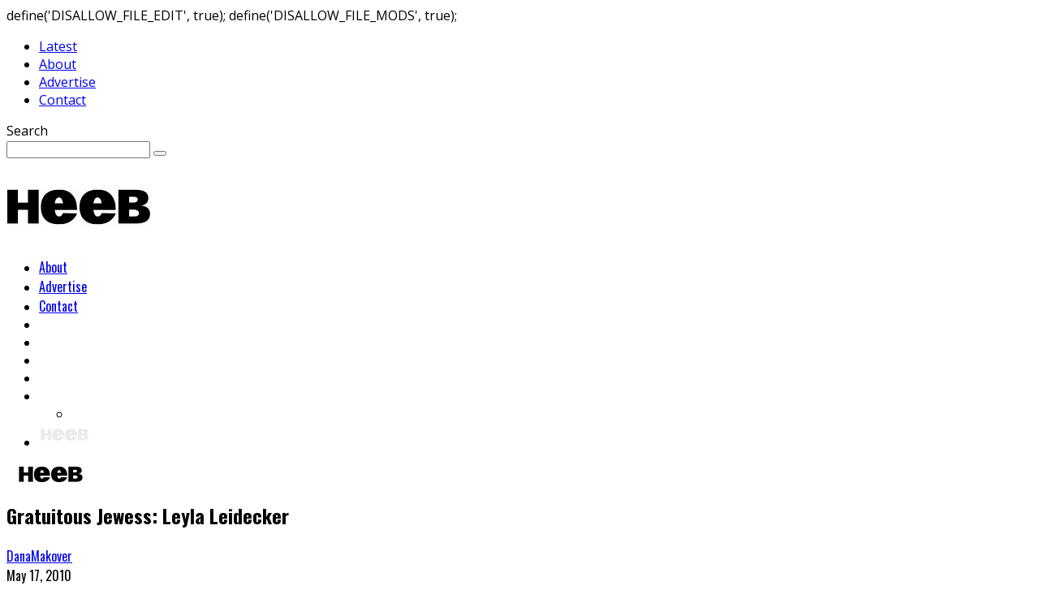

--- FILE ---
content_type: text/html; charset=utf-8
request_url: https://accounts.google.com/o/oauth2/postmessageRelay?parent=https%3A%2F%2Fheebmagazine.com&jsh=m%3B%2F_%2Fscs%2Fabc-static%2F_%2Fjs%2Fk%3Dgapi.lb.en.2kN9-TZiXrM.O%2Fd%3D1%2Frs%3DAHpOoo_B4hu0FeWRuWHfxnZ3V0WubwN7Qw%2Fm%3D__features__
body_size: 163
content:
<!DOCTYPE html><html><head><title></title><meta http-equiv="content-type" content="text/html; charset=utf-8"><meta http-equiv="X-UA-Compatible" content="IE=edge"><meta name="viewport" content="width=device-width, initial-scale=1, minimum-scale=1, maximum-scale=1, user-scalable=0"><script src='https://ssl.gstatic.com/accounts/o/2580342461-postmessagerelay.js' nonce="Ms13yTIZH9OBRx71yhiWmQ"></script></head><body><script type="text/javascript" src="https://apis.google.com/js/rpc:shindig_random.js?onload=init" nonce="Ms13yTIZH9OBRx71yhiWmQ"></script></body></html>